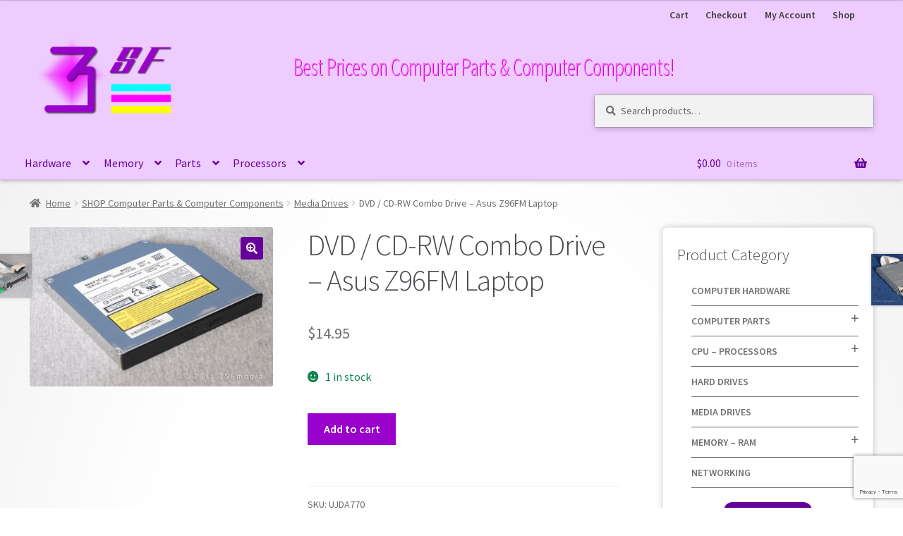

--- FILE ---
content_type: text/html; charset=utf-8
request_url: https://www.google.com/recaptcha/api2/anchor?ar=1&k=6Le2PSosAAAAALIPIp4JnwMez2HEP5uGtyBuWTLN&co=aHR0cHM6Ly93d3cuM3NmbWVkaWEubmV0OjQ0Mw..&hl=en&v=PoyoqOPhxBO7pBk68S4YbpHZ&size=invisible&anchor-ms=20000&execute-ms=30000&cb=dmoogr64on59
body_size: 48964
content:
<!DOCTYPE HTML><html dir="ltr" lang="en"><head><meta http-equiv="Content-Type" content="text/html; charset=UTF-8">
<meta http-equiv="X-UA-Compatible" content="IE=edge">
<title>reCAPTCHA</title>
<style type="text/css">
/* cyrillic-ext */
@font-face {
  font-family: 'Roboto';
  font-style: normal;
  font-weight: 400;
  font-stretch: 100%;
  src: url(//fonts.gstatic.com/s/roboto/v48/KFO7CnqEu92Fr1ME7kSn66aGLdTylUAMa3GUBHMdazTgWw.woff2) format('woff2');
  unicode-range: U+0460-052F, U+1C80-1C8A, U+20B4, U+2DE0-2DFF, U+A640-A69F, U+FE2E-FE2F;
}
/* cyrillic */
@font-face {
  font-family: 'Roboto';
  font-style: normal;
  font-weight: 400;
  font-stretch: 100%;
  src: url(//fonts.gstatic.com/s/roboto/v48/KFO7CnqEu92Fr1ME7kSn66aGLdTylUAMa3iUBHMdazTgWw.woff2) format('woff2');
  unicode-range: U+0301, U+0400-045F, U+0490-0491, U+04B0-04B1, U+2116;
}
/* greek-ext */
@font-face {
  font-family: 'Roboto';
  font-style: normal;
  font-weight: 400;
  font-stretch: 100%;
  src: url(//fonts.gstatic.com/s/roboto/v48/KFO7CnqEu92Fr1ME7kSn66aGLdTylUAMa3CUBHMdazTgWw.woff2) format('woff2');
  unicode-range: U+1F00-1FFF;
}
/* greek */
@font-face {
  font-family: 'Roboto';
  font-style: normal;
  font-weight: 400;
  font-stretch: 100%;
  src: url(//fonts.gstatic.com/s/roboto/v48/KFO7CnqEu92Fr1ME7kSn66aGLdTylUAMa3-UBHMdazTgWw.woff2) format('woff2');
  unicode-range: U+0370-0377, U+037A-037F, U+0384-038A, U+038C, U+038E-03A1, U+03A3-03FF;
}
/* math */
@font-face {
  font-family: 'Roboto';
  font-style: normal;
  font-weight: 400;
  font-stretch: 100%;
  src: url(//fonts.gstatic.com/s/roboto/v48/KFO7CnqEu92Fr1ME7kSn66aGLdTylUAMawCUBHMdazTgWw.woff2) format('woff2');
  unicode-range: U+0302-0303, U+0305, U+0307-0308, U+0310, U+0312, U+0315, U+031A, U+0326-0327, U+032C, U+032F-0330, U+0332-0333, U+0338, U+033A, U+0346, U+034D, U+0391-03A1, U+03A3-03A9, U+03B1-03C9, U+03D1, U+03D5-03D6, U+03F0-03F1, U+03F4-03F5, U+2016-2017, U+2034-2038, U+203C, U+2040, U+2043, U+2047, U+2050, U+2057, U+205F, U+2070-2071, U+2074-208E, U+2090-209C, U+20D0-20DC, U+20E1, U+20E5-20EF, U+2100-2112, U+2114-2115, U+2117-2121, U+2123-214F, U+2190, U+2192, U+2194-21AE, U+21B0-21E5, U+21F1-21F2, U+21F4-2211, U+2213-2214, U+2216-22FF, U+2308-230B, U+2310, U+2319, U+231C-2321, U+2336-237A, U+237C, U+2395, U+239B-23B7, U+23D0, U+23DC-23E1, U+2474-2475, U+25AF, U+25B3, U+25B7, U+25BD, U+25C1, U+25CA, U+25CC, U+25FB, U+266D-266F, U+27C0-27FF, U+2900-2AFF, U+2B0E-2B11, U+2B30-2B4C, U+2BFE, U+3030, U+FF5B, U+FF5D, U+1D400-1D7FF, U+1EE00-1EEFF;
}
/* symbols */
@font-face {
  font-family: 'Roboto';
  font-style: normal;
  font-weight: 400;
  font-stretch: 100%;
  src: url(//fonts.gstatic.com/s/roboto/v48/KFO7CnqEu92Fr1ME7kSn66aGLdTylUAMaxKUBHMdazTgWw.woff2) format('woff2');
  unicode-range: U+0001-000C, U+000E-001F, U+007F-009F, U+20DD-20E0, U+20E2-20E4, U+2150-218F, U+2190, U+2192, U+2194-2199, U+21AF, U+21E6-21F0, U+21F3, U+2218-2219, U+2299, U+22C4-22C6, U+2300-243F, U+2440-244A, U+2460-24FF, U+25A0-27BF, U+2800-28FF, U+2921-2922, U+2981, U+29BF, U+29EB, U+2B00-2BFF, U+4DC0-4DFF, U+FFF9-FFFB, U+10140-1018E, U+10190-1019C, U+101A0, U+101D0-101FD, U+102E0-102FB, U+10E60-10E7E, U+1D2C0-1D2D3, U+1D2E0-1D37F, U+1F000-1F0FF, U+1F100-1F1AD, U+1F1E6-1F1FF, U+1F30D-1F30F, U+1F315, U+1F31C, U+1F31E, U+1F320-1F32C, U+1F336, U+1F378, U+1F37D, U+1F382, U+1F393-1F39F, U+1F3A7-1F3A8, U+1F3AC-1F3AF, U+1F3C2, U+1F3C4-1F3C6, U+1F3CA-1F3CE, U+1F3D4-1F3E0, U+1F3ED, U+1F3F1-1F3F3, U+1F3F5-1F3F7, U+1F408, U+1F415, U+1F41F, U+1F426, U+1F43F, U+1F441-1F442, U+1F444, U+1F446-1F449, U+1F44C-1F44E, U+1F453, U+1F46A, U+1F47D, U+1F4A3, U+1F4B0, U+1F4B3, U+1F4B9, U+1F4BB, U+1F4BF, U+1F4C8-1F4CB, U+1F4D6, U+1F4DA, U+1F4DF, U+1F4E3-1F4E6, U+1F4EA-1F4ED, U+1F4F7, U+1F4F9-1F4FB, U+1F4FD-1F4FE, U+1F503, U+1F507-1F50B, U+1F50D, U+1F512-1F513, U+1F53E-1F54A, U+1F54F-1F5FA, U+1F610, U+1F650-1F67F, U+1F687, U+1F68D, U+1F691, U+1F694, U+1F698, U+1F6AD, U+1F6B2, U+1F6B9-1F6BA, U+1F6BC, U+1F6C6-1F6CF, U+1F6D3-1F6D7, U+1F6E0-1F6EA, U+1F6F0-1F6F3, U+1F6F7-1F6FC, U+1F700-1F7FF, U+1F800-1F80B, U+1F810-1F847, U+1F850-1F859, U+1F860-1F887, U+1F890-1F8AD, U+1F8B0-1F8BB, U+1F8C0-1F8C1, U+1F900-1F90B, U+1F93B, U+1F946, U+1F984, U+1F996, U+1F9E9, U+1FA00-1FA6F, U+1FA70-1FA7C, U+1FA80-1FA89, U+1FA8F-1FAC6, U+1FACE-1FADC, U+1FADF-1FAE9, U+1FAF0-1FAF8, U+1FB00-1FBFF;
}
/* vietnamese */
@font-face {
  font-family: 'Roboto';
  font-style: normal;
  font-weight: 400;
  font-stretch: 100%;
  src: url(//fonts.gstatic.com/s/roboto/v48/KFO7CnqEu92Fr1ME7kSn66aGLdTylUAMa3OUBHMdazTgWw.woff2) format('woff2');
  unicode-range: U+0102-0103, U+0110-0111, U+0128-0129, U+0168-0169, U+01A0-01A1, U+01AF-01B0, U+0300-0301, U+0303-0304, U+0308-0309, U+0323, U+0329, U+1EA0-1EF9, U+20AB;
}
/* latin-ext */
@font-face {
  font-family: 'Roboto';
  font-style: normal;
  font-weight: 400;
  font-stretch: 100%;
  src: url(//fonts.gstatic.com/s/roboto/v48/KFO7CnqEu92Fr1ME7kSn66aGLdTylUAMa3KUBHMdazTgWw.woff2) format('woff2');
  unicode-range: U+0100-02BA, U+02BD-02C5, U+02C7-02CC, U+02CE-02D7, U+02DD-02FF, U+0304, U+0308, U+0329, U+1D00-1DBF, U+1E00-1E9F, U+1EF2-1EFF, U+2020, U+20A0-20AB, U+20AD-20C0, U+2113, U+2C60-2C7F, U+A720-A7FF;
}
/* latin */
@font-face {
  font-family: 'Roboto';
  font-style: normal;
  font-weight: 400;
  font-stretch: 100%;
  src: url(//fonts.gstatic.com/s/roboto/v48/KFO7CnqEu92Fr1ME7kSn66aGLdTylUAMa3yUBHMdazQ.woff2) format('woff2');
  unicode-range: U+0000-00FF, U+0131, U+0152-0153, U+02BB-02BC, U+02C6, U+02DA, U+02DC, U+0304, U+0308, U+0329, U+2000-206F, U+20AC, U+2122, U+2191, U+2193, U+2212, U+2215, U+FEFF, U+FFFD;
}
/* cyrillic-ext */
@font-face {
  font-family: 'Roboto';
  font-style: normal;
  font-weight: 500;
  font-stretch: 100%;
  src: url(//fonts.gstatic.com/s/roboto/v48/KFO7CnqEu92Fr1ME7kSn66aGLdTylUAMa3GUBHMdazTgWw.woff2) format('woff2');
  unicode-range: U+0460-052F, U+1C80-1C8A, U+20B4, U+2DE0-2DFF, U+A640-A69F, U+FE2E-FE2F;
}
/* cyrillic */
@font-face {
  font-family: 'Roboto';
  font-style: normal;
  font-weight: 500;
  font-stretch: 100%;
  src: url(//fonts.gstatic.com/s/roboto/v48/KFO7CnqEu92Fr1ME7kSn66aGLdTylUAMa3iUBHMdazTgWw.woff2) format('woff2');
  unicode-range: U+0301, U+0400-045F, U+0490-0491, U+04B0-04B1, U+2116;
}
/* greek-ext */
@font-face {
  font-family: 'Roboto';
  font-style: normal;
  font-weight: 500;
  font-stretch: 100%;
  src: url(//fonts.gstatic.com/s/roboto/v48/KFO7CnqEu92Fr1ME7kSn66aGLdTylUAMa3CUBHMdazTgWw.woff2) format('woff2');
  unicode-range: U+1F00-1FFF;
}
/* greek */
@font-face {
  font-family: 'Roboto';
  font-style: normal;
  font-weight: 500;
  font-stretch: 100%;
  src: url(//fonts.gstatic.com/s/roboto/v48/KFO7CnqEu92Fr1ME7kSn66aGLdTylUAMa3-UBHMdazTgWw.woff2) format('woff2');
  unicode-range: U+0370-0377, U+037A-037F, U+0384-038A, U+038C, U+038E-03A1, U+03A3-03FF;
}
/* math */
@font-face {
  font-family: 'Roboto';
  font-style: normal;
  font-weight: 500;
  font-stretch: 100%;
  src: url(//fonts.gstatic.com/s/roboto/v48/KFO7CnqEu92Fr1ME7kSn66aGLdTylUAMawCUBHMdazTgWw.woff2) format('woff2');
  unicode-range: U+0302-0303, U+0305, U+0307-0308, U+0310, U+0312, U+0315, U+031A, U+0326-0327, U+032C, U+032F-0330, U+0332-0333, U+0338, U+033A, U+0346, U+034D, U+0391-03A1, U+03A3-03A9, U+03B1-03C9, U+03D1, U+03D5-03D6, U+03F0-03F1, U+03F4-03F5, U+2016-2017, U+2034-2038, U+203C, U+2040, U+2043, U+2047, U+2050, U+2057, U+205F, U+2070-2071, U+2074-208E, U+2090-209C, U+20D0-20DC, U+20E1, U+20E5-20EF, U+2100-2112, U+2114-2115, U+2117-2121, U+2123-214F, U+2190, U+2192, U+2194-21AE, U+21B0-21E5, U+21F1-21F2, U+21F4-2211, U+2213-2214, U+2216-22FF, U+2308-230B, U+2310, U+2319, U+231C-2321, U+2336-237A, U+237C, U+2395, U+239B-23B7, U+23D0, U+23DC-23E1, U+2474-2475, U+25AF, U+25B3, U+25B7, U+25BD, U+25C1, U+25CA, U+25CC, U+25FB, U+266D-266F, U+27C0-27FF, U+2900-2AFF, U+2B0E-2B11, U+2B30-2B4C, U+2BFE, U+3030, U+FF5B, U+FF5D, U+1D400-1D7FF, U+1EE00-1EEFF;
}
/* symbols */
@font-face {
  font-family: 'Roboto';
  font-style: normal;
  font-weight: 500;
  font-stretch: 100%;
  src: url(//fonts.gstatic.com/s/roboto/v48/KFO7CnqEu92Fr1ME7kSn66aGLdTylUAMaxKUBHMdazTgWw.woff2) format('woff2');
  unicode-range: U+0001-000C, U+000E-001F, U+007F-009F, U+20DD-20E0, U+20E2-20E4, U+2150-218F, U+2190, U+2192, U+2194-2199, U+21AF, U+21E6-21F0, U+21F3, U+2218-2219, U+2299, U+22C4-22C6, U+2300-243F, U+2440-244A, U+2460-24FF, U+25A0-27BF, U+2800-28FF, U+2921-2922, U+2981, U+29BF, U+29EB, U+2B00-2BFF, U+4DC0-4DFF, U+FFF9-FFFB, U+10140-1018E, U+10190-1019C, U+101A0, U+101D0-101FD, U+102E0-102FB, U+10E60-10E7E, U+1D2C0-1D2D3, U+1D2E0-1D37F, U+1F000-1F0FF, U+1F100-1F1AD, U+1F1E6-1F1FF, U+1F30D-1F30F, U+1F315, U+1F31C, U+1F31E, U+1F320-1F32C, U+1F336, U+1F378, U+1F37D, U+1F382, U+1F393-1F39F, U+1F3A7-1F3A8, U+1F3AC-1F3AF, U+1F3C2, U+1F3C4-1F3C6, U+1F3CA-1F3CE, U+1F3D4-1F3E0, U+1F3ED, U+1F3F1-1F3F3, U+1F3F5-1F3F7, U+1F408, U+1F415, U+1F41F, U+1F426, U+1F43F, U+1F441-1F442, U+1F444, U+1F446-1F449, U+1F44C-1F44E, U+1F453, U+1F46A, U+1F47D, U+1F4A3, U+1F4B0, U+1F4B3, U+1F4B9, U+1F4BB, U+1F4BF, U+1F4C8-1F4CB, U+1F4D6, U+1F4DA, U+1F4DF, U+1F4E3-1F4E6, U+1F4EA-1F4ED, U+1F4F7, U+1F4F9-1F4FB, U+1F4FD-1F4FE, U+1F503, U+1F507-1F50B, U+1F50D, U+1F512-1F513, U+1F53E-1F54A, U+1F54F-1F5FA, U+1F610, U+1F650-1F67F, U+1F687, U+1F68D, U+1F691, U+1F694, U+1F698, U+1F6AD, U+1F6B2, U+1F6B9-1F6BA, U+1F6BC, U+1F6C6-1F6CF, U+1F6D3-1F6D7, U+1F6E0-1F6EA, U+1F6F0-1F6F3, U+1F6F7-1F6FC, U+1F700-1F7FF, U+1F800-1F80B, U+1F810-1F847, U+1F850-1F859, U+1F860-1F887, U+1F890-1F8AD, U+1F8B0-1F8BB, U+1F8C0-1F8C1, U+1F900-1F90B, U+1F93B, U+1F946, U+1F984, U+1F996, U+1F9E9, U+1FA00-1FA6F, U+1FA70-1FA7C, U+1FA80-1FA89, U+1FA8F-1FAC6, U+1FACE-1FADC, U+1FADF-1FAE9, U+1FAF0-1FAF8, U+1FB00-1FBFF;
}
/* vietnamese */
@font-face {
  font-family: 'Roboto';
  font-style: normal;
  font-weight: 500;
  font-stretch: 100%;
  src: url(//fonts.gstatic.com/s/roboto/v48/KFO7CnqEu92Fr1ME7kSn66aGLdTylUAMa3OUBHMdazTgWw.woff2) format('woff2');
  unicode-range: U+0102-0103, U+0110-0111, U+0128-0129, U+0168-0169, U+01A0-01A1, U+01AF-01B0, U+0300-0301, U+0303-0304, U+0308-0309, U+0323, U+0329, U+1EA0-1EF9, U+20AB;
}
/* latin-ext */
@font-face {
  font-family: 'Roboto';
  font-style: normal;
  font-weight: 500;
  font-stretch: 100%;
  src: url(//fonts.gstatic.com/s/roboto/v48/KFO7CnqEu92Fr1ME7kSn66aGLdTylUAMa3KUBHMdazTgWw.woff2) format('woff2');
  unicode-range: U+0100-02BA, U+02BD-02C5, U+02C7-02CC, U+02CE-02D7, U+02DD-02FF, U+0304, U+0308, U+0329, U+1D00-1DBF, U+1E00-1E9F, U+1EF2-1EFF, U+2020, U+20A0-20AB, U+20AD-20C0, U+2113, U+2C60-2C7F, U+A720-A7FF;
}
/* latin */
@font-face {
  font-family: 'Roboto';
  font-style: normal;
  font-weight: 500;
  font-stretch: 100%;
  src: url(//fonts.gstatic.com/s/roboto/v48/KFO7CnqEu92Fr1ME7kSn66aGLdTylUAMa3yUBHMdazQ.woff2) format('woff2');
  unicode-range: U+0000-00FF, U+0131, U+0152-0153, U+02BB-02BC, U+02C6, U+02DA, U+02DC, U+0304, U+0308, U+0329, U+2000-206F, U+20AC, U+2122, U+2191, U+2193, U+2212, U+2215, U+FEFF, U+FFFD;
}
/* cyrillic-ext */
@font-face {
  font-family: 'Roboto';
  font-style: normal;
  font-weight: 900;
  font-stretch: 100%;
  src: url(//fonts.gstatic.com/s/roboto/v48/KFO7CnqEu92Fr1ME7kSn66aGLdTylUAMa3GUBHMdazTgWw.woff2) format('woff2');
  unicode-range: U+0460-052F, U+1C80-1C8A, U+20B4, U+2DE0-2DFF, U+A640-A69F, U+FE2E-FE2F;
}
/* cyrillic */
@font-face {
  font-family: 'Roboto';
  font-style: normal;
  font-weight: 900;
  font-stretch: 100%;
  src: url(//fonts.gstatic.com/s/roboto/v48/KFO7CnqEu92Fr1ME7kSn66aGLdTylUAMa3iUBHMdazTgWw.woff2) format('woff2');
  unicode-range: U+0301, U+0400-045F, U+0490-0491, U+04B0-04B1, U+2116;
}
/* greek-ext */
@font-face {
  font-family: 'Roboto';
  font-style: normal;
  font-weight: 900;
  font-stretch: 100%;
  src: url(//fonts.gstatic.com/s/roboto/v48/KFO7CnqEu92Fr1ME7kSn66aGLdTylUAMa3CUBHMdazTgWw.woff2) format('woff2');
  unicode-range: U+1F00-1FFF;
}
/* greek */
@font-face {
  font-family: 'Roboto';
  font-style: normal;
  font-weight: 900;
  font-stretch: 100%;
  src: url(//fonts.gstatic.com/s/roboto/v48/KFO7CnqEu92Fr1ME7kSn66aGLdTylUAMa3-UBHMdazTgWw.woff2) format('woff2');
  unicode-range: U+0370-0377, U+037A-037F, U+0384-038A, U+038C, U+038E-03A1, U+03A3-03FF;
}
/* math */
@font-face {
  font-family: 'Roboto';
  font-style: normal;
  font-weight: 900;
  font-stretch: 100%;
  src: url(//fonts.gstatic.com/s/roboto/v48/KFO7CnqEu92Fr1ME7kSn66aGLdTylUAMawCUBHMdazTgWw.woff2) format('woff2');
  unicode-range: U+0302-0303, U+0305, U+0307-0308, U+0310, U+0312, U+0315, U+031A, U+0326-0327, U+032C, U+032F-0330, U+0332-0333, U+0338, U+033A, U+0346, U+034D, U+0391-03A1, U+03A3-03A9, U+03B1-03C9, U+03D1, U+03D5-03D6, U+03F0-03F1, U+03F4-03F5, U+2016-2017, U+2034-2038, U+203C, U+2040, U+2043, U+2047, U+2050, U+2057, U+205F, U+2070-2071, U+2074-208E, U+2090-209C, U+20D0-20DC, U+20E1, U+20E5-20EF, U+2100-2112, U+2114-2115, U+2117-2121, U+2123-214F, U+2190, U+2192, U+2194-21AE, U+21B0-21E5, U+21F1-21F2, U+21F4-2211, U+2213-2214, U+2216-22FF, U+2308-230B, U+2310, U+2319, U+231C-2321, U+2336-237A, U+237C, U+2395, U+239B-23B7, U+23D0, U+23DC-23E1, U+2474-2475, U+25AF, U+25B3, U+25B7, U+25BD, U+25C1, U+25CA, U+25CC, U+25FB, U+266D-266F, U+27C0-27FF, U+2900-2AFF, U+2B0E-2B11, U+2B30-2B4C, U+2BFE, U+3030, U+FF5B, U+FF5D, U+1D400-1D7FF, U+1EE00-1EEFF;
}
/* symbols */
@font-face {
  font-family: 'Roboto';
  font-style: normal;
  font-weight: 900;
  font-stretch: 100%;
  src: url(//fonts.gstatic.com/s/roboto/v48/KFO7CnqEu92Fr1ME7kSn66aGLdTylUAMaxKUBHMdazTgWw.woff2) format('woff2');
  unicode-range: U+0001-000C, U+000E-001F, U+007F-009F, U+20DD-20E0, U+20E2-20E4, U+2150-218F, U+2190, U+2192, U+2194-2199, U+21AF, U+21E6-21F0, U+21F3, U+2218-2219, U+2299, U+22C4-22C6, U+2300-243F, U+2440-244A, U+2460-24FF, U+25A0-27BF, U+2800-28FF, U+2921-2922, U+2981, U+29BF, U+29EB, U+2B00-2BFF, U+4DC0-4DFF, U+FFF9-FFFB, U+10140-1018E, U+10190-1019C, U+101A0, U+101D0-101FD, U+102E0-102FB, U+10E60-10E7E, U+1D2C0-1D2D3, U+1D2E0-1D37F, U+1F000-1F0FF, U+1F100-1F1AD, U+1F1E6-1F1FF, U+1F30D-1F30F, U+1F315, U+1F31C, U+1F31E, U+1F320-1F32C, U+1F336, U+1F378, U+1F37D, U+1F382, U+1F393-1F39F, U+1F3A7-1F3A8, U+1F3AC-1F3AF, U+1F3C2, U+1F3C4-1F3C6, U+1F3CA-1F3CE, U+1F3D4-1F3E0, U+1F3ED, U+1F3F1-1F3F3, U+1F3F5-1F3F7, U+1F408, U+1F415, U+1F41F, U+1F426, U+1F43F, U+1F441-1F442, U+1F444, U+1F446-1F449, U+1F44C-1F44E, U+1F453, U+1F46A, U+1F47D, U+1F4A3, U+1F4B0, U+1F4B3, U+1F4B9, U+1F4BB, U+1F4BF, U+1F4C8-1F4CB, U+1F4D6, U+1F4DA, U+1F4DF, U+1F4E3-1F4E6, U+1F4EA-1F4ED, U+1F4F7, U+1F4F9-1F4FB, U+1F4FD-1F4FE, U+1F503, U+1F507-1F50B, U+1F50D, U+1F512-1F513, U+1F53E-1F54A, U+1F54F-1F5FA, U+1F610, U+1F650-1F67F, U+1F687, U+1F68D, U+1F691, U+1F694, U+1F698, U+1F6AD, U+1F6B2, U+1F6B9-1F6BA, U+1F6BC, U+1F6C6-1F6CF, U+1F6D3-1F6D7, U+1F6E0-1F6EA, U+1F6F0-1F6F3, U+1F6F7-1F6FC, U+1F700-1F7FF, U+1F800-1F80B, U+1F810-1F847, U+1F850-1F859, U+1F860-1F887, U+1F890-1F8AD, U+1F8B0-1F8BB, U+1F8C0-1F8C1, U+1F900-1F90B, U+1F93B, U+1F946, U+1F984, U+1F996, U+1F9E9, U+1FA00-1FA6F, U+1FA70-1FA7C, U+1FA80-1FA89, U+1FA8F-1FAC6, U+1FACE-1FADC, U+1FADF-1FAE9, U+1FAF0-1FAF8, U+1FB00-1FBFF;
}
/* vietnamese */
@font-face {
  font-family: 'Roboto';
  font-style: normal;
  font-weight: 900;
  font-stretch: 100%;
  src: url(//fonts.gstatic.com/s/roboto/v48/KFO7CnqEu92Fr1ME7kSn66aGLdTylUAMa3OUBHMdazTgWw.woff2) format('woff2');
  unicode-range: U+0102-0103, U+0110-0111, U+0128-0129, U+0168-0169, U+01A0-01A1, U+01AF-01B0, U+0300-0301, U+0303-0304, U+0308-0309, U+0323, U+0329, U+1EA0-1EF9, U+20AB;
}
/* latin-ext */
@font-face {
  font-family: 'Roboto';
  font-style: normal;
  font-weight: 900;
  font-stretch: 100%;
  src: url(//fonts.gstatic.com/s/roboto/v48/KFO7CnqEu92Fr1ME7kSn66aGLdTylUAMa3KUBHMdazTgWw.woff2) format('woff2');
  unicode-range: U+0100-02BA, U+02BD-02C5, U+02C7-02CC, U+02CE-02D7, U+02DD-02FF, U+0304, U+0308, U+0329, U+1D00-1DBF, U+1E00-1E9F, U+1EF2-1EFF, U+2020, U+20A0-20AB, U+20AD-20C0, U+2113, U+2C60-2C7F, U+A720-A7FF;
}
/* latin */
@font-face {
  font-family: 'Roboto';
  font-style: normal;
  font-weight: 900;
  font-stretch: 100%;
  src: url(//fonts.gstatic.com/s/roboto/v48/KFO7CnqEu92Fr1ME7kSn66aGLdTylUAMa3yUBHMdazQ.woff2) format('woff2');
  unicode-range: U+0000-00FF, U+0131, U+0152-0153, U+02BB-02BC, U+02C6, U+02DA, U+02DC, U+0304, U+0308, U+0329, U+2000-206F, U+20AC, U+2122, U+2191, U+2193, U+2212, U+2215, U+FEFF, U+FFFD;
}

</style>
<link rel="stylesheet" type="text/css" href="https://www.gstatic.com/recaptcha/releases/PoyoqOPhxBO7pBk68S4YbpHZ/styles__ltr.css">
<script nonce="6rEF9BRcVG52xXqLubfqxQ" type="text/javascript">window['__recaptcha_api'] = 'https://www.google.com/recaptcha/api2/';</script>
<script type="text/javascript" src="https://www.gstatic.com/recaptcha/releases/PoyoqOPhxBO7pBk68S4YbpHZ/recaptcha__en.js" nonce="6rEF9BRcVG52xXqLubfqxQ">
      
    </script></head>
<body><div id="rc-anchor-alert" class="rc-anchor-alert"></div>
<input type="hidden" id="recaptcha-token" value="[base64]">
<script type="text/javascript" nonce="6rEF9BRcVG52xXqLubfqxQ">
      recaptcha.anchor.Main.init("[\x22ainput\x22,[\x22bgdata\x22,\x22\x22,\[base64]/[base64]/[base64]/[base64]/[base64]/UltsKytdPUU6KEU8MjA0OD9SW2wrK109RT4+NnwxOTI6KChFJjY0NTEyKT09NTUyOTYmJk0rMTxjLmxlbmd0aCYmKGMuY2hhckNvZGVBdChNKzEpJjY0NTEyKT09NTYzMjA/[base64]/[base64]/[base64]/[base64]/[base64]/[base64]/[base64]\x22,\[base64]\\u003d\\u003d\x22,\[base64]/[base64]/Drx5hw7t2w492wovDtmotwrhAwqXDo8Knw5lLwqHDu8KpHj1KOcKmTMOFBsKAwpHCj0rCtxLCnz8dwo/CllLDln4TUsKFw7XCl8K7w67CusOFw5vCpcO4QMKfwqXDgULDsjrDiMOWUsKjEMKkOABTw5LDlGfDk8OECMOtVMK1IyUaQsOOSsOhehfDnTdhXsK4w4/DscOsw7HChUccw64kw5A/w5N/wr3ClTbDpxkRw5vDjwXCn8O+Qig+w41sw5wHwqUsN8KwwrwJJcKrwqfCi8K/RMKqTj5Dw6DCnMKxPBJIEm/CqMKFw4LCnijDrhzCrcKQNQzDj8ODw7vCkhIUfMOywrAtaUkNcMOvwo/DlRzDp3cJwoRxXMKcQhxnwrvDssO0c2UwZBrDtsKaMVLClSLCvcK1dsOUUU8nwo5fWMKcwqXCkAt+L8ODA8KxPnfCv8OjwppTw5nDnnfDgsKEwrYXUgQHw4PDk8Kkwrlhw5hDJsOZaAFxwo7Do8KQIk/DiDzCpw5jFcKUw7NyKMOPYVR2w5XDry5ORMKef8O+wpXDocOVHcKUwqTDrFnCocOuI0cqdDsfUkLDszPDs8K0DcKMIsOUEV/Dh1QeWjwNMMOjw5gdw57DglUqKFpbJcOrwrocT0J4YwdOw7Jmwq4DIkZpDsO5w6cNwog8bVBOLw99AhTCl8Olb0ExwprChsKUA8K8JWHDhyLCgzc9UhPDu8OYAMKlZsOowpXDpV7Dpj1Uw6LDnTXClMKuwqsVecO6w5dvwrsnwo/DhcONw5LDoMKCFMOENSUhPcKxASshQ8KUw5bDrB7CrcKEwqHCmsOJIzvCthBsUsOqNQvCl8OJFcOnZXvCnMOGVcOoN8KXwoTDnwgAw5IJwrDDvMODwrluSArDoMOBw7QzN09Rw7FHOMOCGC7DksOJQmxRwp/CunwKKsOdXkLDu8Otw6HCjynCi0zCgMOTw5rCoBUJe8K4PUjCqEbDpsOxw614wr/DjMOJwrUaDDXDpDlewq82IsOLXCZae8KNwolsEsOZwo/DtMOSP3LCvMK8w5/[base64]/CpcOnaFUCw7Qhwo7DgcOSG8Oew6DCj8KowrRDwq3DrMKyw7TDicOUNxA4wol9w6UmJEpfw4RkGcOPIMOpwoF/wrFqw6vCqcKowotyM8KIwpnCnsKIM2bCqMKqaBMVw5sFDnLCjMOsKcOQwq/DpsKkwqDCtQMgwp3DoMKBw6w5wrvCqjTDncKbwp/CvsKfw7IYEDrCpU1DdcO7AMKNdcKPNsO/QMOqwoFoJSPDg8KBfMOwXS1ELcKfw4oEw4vCmcKcwoE4w6/[base64]/DgFgOPcKEGkLCscO/wr9BwqTDin/DqHpew4FVWwbDqcK5L8OTw5fDoCt8fwdTbcKBVcKFByrCtcOsPcKFw6ZQccK/wrxpIMKRwooHclnDg8OTw7HClcONw5EMcFhowqnDiHQ0f0HClQgMwq5fwojDiWV8woAOEQtLw5ECwrjDo8KIw4PDsyZAwoAGPMKqw4MJM8KAwp7CicKAScKjw6AveEU2w4TDu8OlW1TDmcKww6pYw7/DhmY1w7IXMMKzw7HCoMKbKsOFERvCmVZpSQnDkcKuA2zDr3LDkcKcwqDDkcOJw7QyYhjCjzLCnE4hw7xDQ8KoVMKRP2/[base64]/[base64]/ChlLDo2xew7BwdGzCsMOhV8Oew4zCksKEwobDkWkCAsKQawfDgMK6w7PCnw/ChV7Ci8O5OcKdSMKCwqVYwqLCtE1NFmpaw4pkwo0zJ2liWEN4w5Mxw4xTw5LDk1sIA3vCpsKpw6NIw5A0w4rCq8KYwrfDqsKTZcORW0VWw4VCw6Ucw58Qwp0tw5nDmx7CmmjClMOQw4hbLmRSwozDuMKdKcOJdXwzwrE7My1XVMOnQzcFY8O+IsO/w6jDvcKIXG7CqcO6QitsUWByw5DCszTDhVLDjwE+R8KoBSLDjFA6S8KqCMKVL8Ouw6zDl8KRCkYPw4DCksOCwooFBRcOATDDlGFsw5TChMOcRCPCilN5OyzDmmnDhsKDHwJPNlHDnVtyw640w5zChcOZwo/[base64]/DvFXCpQtww4/Dr1Ylw4Ztb3l1w4TCvj/DncKwC3RzIlvDqGrCusKyMgnCrMOZw5IVNj4sw689e8KLT8Kpw5ZawrVwDsOzMsKcw4gCw67CqhLCu8O9wrhxV8Osw4NAbTLCumpKZcODEsObUcOtbsK/b2PDrCXDlHHDrW3DsSnDhcOqw7ZWw6RWwo3CpcKEw6bCkkFVw4sUJ8K/[base64]/Dk8OvHcOlw65Pw4LDj0XDiyLDgFnCilhFSMOLFgXDhR5pw7/[base64]/CosOvH2fCkMKuw7rCmHjDjX/Dg8O6RwJ6QcKXw40Zw5rDh3XDpMOqHMKBehjDnlDDjsK7PsODdVYOw7oWd8OLwpZcGMO4Bzo7wq7Cu8O0wpJOwoY6W2DDg3UMwrnDgsK9wozDgsKbwol7FifCksKgFXAHwrXDqMKZCxMxL8OKwr/CixbDgcOjdHVCwpnCm8K6f8OMR1bCpMOzw6fDmsKjw4XDk3hVw5VTcjlZw41qaGk/QHXDj8OaeEbDtUHDmBTDrMOOW3rCn8KCbWrCvG/DnGRcBcKQwqnCj1HCpksRFB3Dt13Ds8KqwoUVPFUWVMOHccKJwq/ChMKUPxTDtUfDn8OSP8KDw43CjcK6I0jCiFzDkF1twqzCrcKuQMOzehZoVkjChMKIZsOyKsKpDVjCi8KtLsOuQz3DrnzDjMOpFsOjw7Vxwo/[base64]/[base64]/CkMK0woLCqDzDp8OIdMOow5dWAm7Cl8O2Ri4LwpVfw6PCusK5w6/[base64]/w6DDm8KOw5wrB8KFw6XDi8OKNMOrw7XDvxfDlRwJLsKRwqkDw5tBEsKJwp4TbsK6w6LCnGtyJCzCrggbVDNYw7fCvnPCpsK9w5/[base64]/DqcKZTcKPw5V0DxfCu2cLQwXDq1FwSMOULsKJEG/CiXrDmlfCqTDDhwjCgMOWCGIuw6zDrsO0fkDCoMKWQ8O/wrhTwpXDk8OEw5fCk8O8w4XCv8O2N8KUV1vDicKYSisMw6nDmHvCk8KiF8OnwqlbwpbCssOpw7khwo/Cj20QOsO6w5wUL1w/TjgoS3ACRcOTw4Z7egTDoGHCigohEljCmsOkw59KSnQzwrsERlhKLApkw7l2w40OwrEEwr/CoDjDpE7DsT3CujPCtmI7Enc9X3nCtDp8HMO6wr/DlXrDgcKDesO1NcO5w7nDrMKeHMKCw6BqwrLDiTDCn8K6OTBdLWZmwppvDF4Jw7wrw6ZUIMOcTsKdwqcSTXzDjCDCrlTClsO6wpVMYhNVworDksKbMsOdPMKYworCgMKxG1sSAnTColzCqsKAWcOMbsK2DVbChsK+TsKxdMKhEcOpw4HDqD/Dh3RVbcOOwovCtgPDjCUzw7TDgMK4w4HDq8OnOAPDhMOJwposwoHChMOVw7fCq3HDjMOAw6/[base64]/DqyZvw5VWZjHCnUlrfnjDhMORw57DjsKOKzHCqXlyPBLChFfDjcKgFEzDgW8dwqLCj8KYw4TDoCXDlVg2w6PCjsOYwrkdw5HDncOlc8OuCMKcw4rCvcOsOxwRBmXCgcOwfMKyw5YvBMOzFRbDiMKiWsO5dUvCll/DhMKEwqDCqW/CisK1FMO9w6HCumYWFQHCuC8vw43DqcKGf8KcVMK0HsK8w4LDqnrDjcOwwpbCsMK/GU59w6nCrcOHwrPCtDwlXcKqw4HDrxJTwozCo8KCw63Di8OGwoTDlsO7MsOrworDkWfDi0fDvjgJw4t1wqLCoQQNwrLDkcKrw4/DsgkdBTMiC8KvS8K6acOTR8KPUw1MwpUww70+wpg/K37DvSkLP8KiAMKbw54SwqjDqcKgfGnCmEE9w5UCwpbChF1vwoJ5woUcMkDDmmF/P11Nw5bDh8OhE8KtP3LDkcOdwptCw6TDscOuFMKKwrdTw5MRBUwcw5ZSFFrCnj3CuCnDqi/[base64]/BzlaEnHDlsKiw5dFC8K1w4oCasKfakXCkgHDkMKGwrvDpXoEw6HCoSpHFMKIw4/Dil8iE8OHUVvDj8K+w6jDg8KSM8OxW8OPworClgLDsSphHTvDqcK/[base64]/Do3PCpBd4T2fCtmbDqMOlw5bCsH7Cs8Ksw5fCrX7DncOgJsOOw7rCusOWS0tLwqXDvsKTfkXDu3x3wqvCowQewogvNG3DkzZkwqoYTSfCo0nDvW7CrX03PVxNJcOkw5R8BcKLDA/DvMOIwpDDt8O2QMOzR8KcwrrDgBfDmMOCdmwFw6/DrCbDh8KUEcKMAMKRwrfDssKEFMKQwrvCl8OIR8Oyw4zDrsK+wovCp8O1cyZgw43CnifDpMK6w4UFXcKsw41NT8OxBMOuRC3CtMOfM8OzaMOSwosQRsKowp7DkXVYwpQ8JAoSPMObei/Cr30PBsOARcO9w6/DoCvChUvDsX0Hw57CumEpwprCsT0oIxnDucKNw6gvw5dnFwfCiWBpwrjCql4VS2PCncOsw6DDnxdtScKEw5c3w6nCh8KHwq3DgMOIGcKKwqEAOMOWb8KGYsOlA2lswo3DhMKmdMKdJgBdLsOhAhHDo8Ovw5c9fhrDiQbCszrDpcODw4/Dj1rCmXPCs8KVwq4vw4QCwqAdw6zDp8KTwqXCs2FTw7R+PS/DucKEw51bR3EvQklfRFnDlsKCfi4+IVlWTMOQbcOaCcKzKgrDt8OAaCvCjMORDcKlw6zDghZ5IzU+wpwHQMKkwoLCsg05FcKecHPDscOKwoAGw7UBc8KEFijDmkXCrX8ywr55w4jDh8OPwpfCh2NCfWRqA8O/JMONeMOww4rDnXpIw77Cn8KsKBM1U8OGbMO+wpnDscOUOjjDkcK4w5Etw7sxRSfDssKNYgXCuXdEw5nDgMKIQMK6wpzCt0ccw5DDrcKbHMOhAsONwp4lBDbChTQXYW5+wrLCiyklDMKWw67CvhjDicKEw7AWGV7CsGHCjsKkwrBaFAcrwoU4En/CogjDrcOQfTtDwrnDggx+MxsHKmA8Q0/[base64]/ClMKVWEnCsk7CusOjwptcwrTCkcKLBSXCv2J/RsOHL8OsXjvCog5yFsOVACzCt3HDlVoswpJEUQvDti0+w6YSRgzDnlHDgcKYZy/[base64]/CsyBXw59/w7slw7kDwo7ClcOfIGbCl0/[base64]/[base64]/Zi5YwqvDt013NzfCnFJ9dsKBDQ8qwqLCrMKzLETDjMKBCcKew4bCtcOkNMO8wrMbwqbDtsK8DsOLw6vCnMKObMKcPFLCvmDCnxgUD8Klw5nDjcOaw6t2w7owK8KOw7h5IhLDvChdZMKVKsOCTw8Lwrk1fMOqAcKNwrTCmMOFwoBVN2DCgcOtwqTDmR/DuzDDtsK0GcK4wqDDgWDDi37DnEfCm3QlwpgUTcOaw7/CrcOhwpg5woDDu8ODdAxqw75wcMO+I2lXwp8Ew6TDtkFVX1TChxLCm8KSw6VwZMOxwp4vw5EBw4fChMKYLHIFw6/CtGpPfcKBEcKZGsOvwrDCvlIHQMK4woHCjsO3EGlaw4TDkMOywpMbdcOxw5LCoBg3bH3Cug3Dr8Ofw4sew4vDl8KswojDnh3DukbCtQjDqcOcwqhTw6xvWsKXw7FCYQsIWsKvDlJrGMKKwo1xw5PCrCvDt1PDk3nDq8KJw47CpmzDksO7wr/Djn3CssOpw6DDn348w4c3w4tBw6UsYk43EsKow70NwrvClMO4wqnDtcOzeRrCr8OoQwEJAsKsa8ORDcKjw4EATcKRwq9IUj3DqcKIw7HCkTRqw5fDmQTCnl/CkD4ne05Tw7DCnm/[base64]/[base64]/Dhw1qw53Cs8OAw6DCiyrDjsKYWn4IEMKLw5fDgkVbwq/DkcOywrbDn8K7PArCikFkJTpDcCnDrXrCjlrDn1Agwo03w4DDvsOtamwLw63Dn8O+w5c6UVfDuMKldsOHV8O/PcK+wpVnJkMjw7Zow7XDnmfDlsOdd8KGw4jDgsKRwpXDuVNhZmptw4lUCcKMw78zCCHDvwfCjcOFw5rCu8KbwoTCh8KfHWXDocKawp/[base64]/CkcO/bQh/wqjCgsORX8OZw4fDswvClWrDicKbw7fDrMOJPVnDr2fCg13Dr8KKJ8OycW99fV03wonCqAhaw7vCqMOve8OJw6bDlUtow5x0KsKcwoUOIypNADTDuiDCmkBmTcOgw6gmYMOXwoAieijCj3Ehw5XDoMOMAMKmVMKbBcOjwp/CmcKPw45iwrkTSMOfdh3DhWhmw5fDsCrCqC85w4YhPsOdwpQmwqnDoMO5wqx/TwQUwp3DtMOES1jCksKRBcKpw7A4w7o2IsOAB8OVJcKuw64KYsOuShvCjnhQZkp4w6rDtXoTwq/DksKSdcKjX8OYwofDmcKpHl3DlMONAlRzw7HCvcOoFcKpJWnDqMK3cDDCh8K1woFkw4BKwoHDmcKTclJbDMOGV3HCu1V/L8ObOhLCrsKEwoA4ZS/CrmnCrGXCgzfCqTsMw4ACwpTDt3nCohcQQ8O2Rg0hw4vCkcK2a3LCmw/CocOWwqMcwqULw7wHTBPDhiHCjsKfw7dbwpgibXInw4waIMOhVcOUV8OpwqxOwoTDjSkbw7PDksKtGgHCtsKrw7xvwq7Ci8OkEMOLRmrCvyfDnCbCkGXCqgXDkkFVwrhqwr/Du8Orw7swwoMBE8O+Vytww6XCg8OKw5/DhzEWw4wUwp/CrsO+w7sscXnCusOOTMOww7B/w6DDkMKZPMKJHU02w4s/[base64]/w7FZwoxAwqHDoH3Cl1QsOxt3EWvDksOzHMO/eFvDusKIw4xPCz8XMMK5wotEB1YLwp0XZsO0w5gvWRXCoHfDrsKZw65BFsKnHMOJw4HCosKGwr8RL8KtbcOZScOBw7E3XMO0P1oTDsKmbzDDp8OgwrZWSMO0YXrDu8KRwq7DlcKhwoNQRBdwMzwkwq/[base64]/ayUjPsKjS8OuTMOXG0PCniTDsTFrwrQWch0zwq3DqsKlw7DDjcK/WEDDtl9swrF6woZsVMKZWnHCrVYgbMOpLsKlw5jDhMKwSktHBMONFWgjw6DCjlRsMWJRPkUXaxQoTcOjL8KRw7ILMMOFOsOPBcKmNsO4EsOzPcKhKMKCw5MLwpkSZcO1w4JbSAMDEmp5OsOHQjFIKHRpwp/DjMOMw4F7wpFhw442w5diNw9mfnvDisK6w60/RjnDlcO8WsKFw4XDk8OuY8K0aTPDqW3CmA8owqnCvsO5eDrCi8ObQcKhwoAow43DtyEWwpVLKGQSwrrDj0rCjsOtP8Ozw47Dm8OxwrnCqyDDh8KfUMOBwoUxwqfDqMKOw5bClsKGbMKnGUVPV8KRDSXDpjDDkcO/N8OewpPDv8OOGzEXwq/DlcKSwqouwr3CiQHDj8O4w53DssKXw5HCocOSwp0vNQYaYQHDsjIjw5p+w40GGmMDORbDkcOkw4zCm1jCqsOeHSbCtzjCrcKUA8KJFWLCocOLLMKhwqweCmV/[base64]/DnX1XN8KSYsOFWFw5w5XDoSkXwptxVcKGVMOXRG3Cq25yFcOKwq3Dr2jCj8OAHsONY1IfO1AMw65FCgzDh2UVw6TClEfCpwdHNy7DgxTCmcOiw4Uzw5PDi8K4M8OQRiNFb8Ocwq0rEG/DvsKbAsKmwr7Ctw5TNMOuw6IQY8KZwr8yKzw3wpVrw7jCqmZCSsOMw5LDscO/NMKEw7NgwopAwqFjw5heCz4Ewq/CgMOpBHbCmEtbcMKsB8KvP8Klw7cHMx3DmMO7w4HCsMKlw4TCuDjCrS7DugLDvjPClhnCgcOwwrrDoXnCgXpsdMKNwpHCvhzDs2rDuEInw60/[base64]/J8O4wqZBw5LCkMOCLybCiC9gwpgXBcKPw7bDnkJLd3fDm13DmBhMwqrCihQJaMOXPhvCr1XCriZ6cjPCo8Otw6tfNcKXBcK4woBbwoQXwq0QNGtWwovClcK6wrXCs0tDwpLDnVUOETN/PcOZwqXCsX3CiRcdwrbCrjlRRXwOGsO/MVvCk8KEwrjDhcKmOlnDojUzD8KbwrF4BFbCrsOxwrNfJxI2OcOzwpvDrQrDtMKpwqIGYkbCqB9wwrBmwqJeWcK0cQnCr37DtcOnwqIbw4NWH0/DrMKvY3fDsMOmw7nClMK/ZC9oPMKAwrTDqmcPaxYJwo4PGW7Dh2jDnApcT8O8wqMDw7jChEXDpUDCoCTDllLCsTLDqcK8TMK/ayY8w7cGHWlRw48uw6siBMKBFiUraEYrBWhUwrTCmDfDmSLChsKBw48xwqN7w7nDiMKEwpx0e8OPwoLDhcONJTzCnVbDo8OowqUcwqhTw4IpJznCjmZdwrojbR/CvsO6GMO3BX7CmkVrHsOTwpgjSVgDG8OEwpbClz8UwpfDksKFw43DgcODADVDbcKIw7zDosOcWyfClsOgw6rCuTLCpcOzwrfCo8Kswq0XbjHCusKAXMO4TAzCvsKHwoDCqB0HwrHDsngQwqvCrAQOwqXCv8KWwqJrw4ktwq/DiMKLR8Ouwp3DuAdfw404wpN/w4LDu8KJw4sNw7BLC8O6NA7DlXPDn8O4w5kVw6hDw6MVw7I/Xxt9K8KQAMKZwrlaMEzDjwLDhMOjYVYZL8KuMVh5w48vw5TDm8OGwpfCi8K2JMKQccOYf2HDicKOC8O/w6/Cj8OyJsO1w7/Cv2DDoTXDiVrDshwbDsKeOsKiUxPDncKfIGYJw6zChT/CnEUswoXDhMK8w6A6wpXClMOhEsOQFMKjLMOEwp8SODzCiUlbcCLCmcOkUjkrBcOZwqdBwpEdacOcw51Fw5lDwrtRdcKsO8K+w5cjTQ5Ow7d1wpPClcO3esK5RTLCrMOtw51lwqLDo8K/X8KKw6/Dj8O2w4M7w6jCjcKiOBTDlTEPwo/DkMOWJElgdsO2B2bDmcK7wox9w4bDk8ObwrM2wrTDsCgPw6dMwqRiw6hPWhbCr0vCiWbClGLCkcOyemzClRJtQsKsDyXCmMOcwpcnGgFJR1thJcOiw7jCu8OcClbDpmMIDFFBIkLCtX5OXCMuYwwKVMKMDU3Dr8OLLcKnwq/[base64]/CmAZfw5vCpBx3w5drwqnDjlAvw4ocwrHCo8Oaa3LDkC5pS8OBV8K9woXCucOgUiU7a8OPw57Cr37DkMKIw4zCq8OVZcKNSCsCaH8jw4zCq11ew63DpcKSwohEwqk+wqbCjAfDnMO/[base64]/wqVjJ2TDoSnDpS5eTcOgUw85w4TCuXjCscO6FGvDk3p6w4ERwpfCk8KnwqTClMOjXyPCqnfChcKAw6fCn8O1PMOGw6YJwpvCpcKhKG8+TSQIB8KiwoPCvEHCnXDCrj0pwqMiwq/[base64]/CksKLcF7CsF0fT8OgwrjDp8KwwphJKQccIRrCrjxhwpHClF0hw4/Dq8OSw7/CssO1w7fDlVHDksO7w73DoUzCs3XCpsK2IyN8wqBlUErCpsK6w4nCt0LDpVrDpsO7MQ9fw7wRw5IvHnoOdCsvcidVCsOzRMOYKMKRw5fCoT/ClMKLw49kTEB1egfDii8yw6XDsMOhw6bDoWZfwonDti1dw6/ChQFRw5UXQsK/woZdE8K1w7M0YSQ6w4bDu3FCCXYpe8KQw65zfwsvGcKETzXDvsKwCk/[base64]/Cp3rCiW/DjjYLw6pSbHDDiG/Dqx8YwrPDusOXdCJWw7QAAkHChcOzw6bCvwPCohPDvC7ClsONwp5Xw5gww7zCrmrCicKQZ8KRw7VKflVow5gbwppyVwlTPMOYwplFwr7DrAcBwrLCnXDChXLCqkFlwqvClMOnw6/CjiJhwq9uw4syD8OfwpPDkMOFw4XCpMO/QUcZw6DDocKUcWrDvMOxw4lQw6jDosOFw6dwXHHDhcKnHQfDu8KAwpx6LQhww7xLHsOPw6TCk8OPBVJvwpwHcMKkwqRjWXtYwrxXNEvDksKMOFPDhEB3dcO/wqzDtcO1wofDi8Kkw6hQw4/CksKwwrhcwozCo8KywpDDpsOfXDZkwpvCsMOSwpbDgSYRZyJuwoDCnsKJNHzCt0zDosOVFlvCo8O+P8KQwrnDtMKMw4fCssKMw552woklw7RYw7jDlQ7CtWbDqynCrsOIw7LClDZjwoseNMOiL8OPA8KwwpHDhMK/ScK8w7JuG3YjesKMP8OUwq4awrlPZMKgwrADUTBcw4xVacKkwqtsw5DDq109fRPDpMOPwpbCs8OjHDPChMOywo0ywrc9w4J8N8OiS0tBIMOKc8KDWMOpEwzDrTZkw5XCglFLw4gwwr4mw5HDpxcEOMKkwpHDgmBhw6zCmUHClMKcJ3LDm8OAPEZ/ZHQPBsKJwoDDpWHChcOzw5PDumTDgMOsTTTDhg5Iw71Xw7FpwqfCocKRwoITRMKIRkjCnzDCpQ7Cnx/DhQEuw7zDj8KuHAYJw4kbVMKuwoUmZcKqXTkhE8O7LcKFG8Orwp7ChD/CsQ0MVMORKzvDucKzwpTDoTZDwpZvTcKkZsKfw5fDuTJKwpbDrFBQw4PCksKcwovCvsObwrvCiwnDkitZw4nCigDCs8KTIUA0w7/[base64]/DocKSZBnDpy/CkMOBHV3CiMK7VCTDn8OrwoxqAgYew7LCtFQte8OVe8Okw5zChx3Cn8Kdc8OMwonCgwJTPFTCuyvDuMOYwq9ywrfDl8OPw7jDlmfDgMKaw7nDqhJywq/DpxDDjcKmXhITPkXDiMOaZXrCrcKBwppzw6zCsnRXw582wr/Dj1DCmsOwwr/DscKUL8OjPcOBEsKHAcK7w419WMORw6fChkpLVcKbFMOceMKQP8KWCy3CnMKUwod/QDjChxrDlcOsw63ChjIKwqNOw5nDshjCnVpbwrrDvcKyw7fDnkJ+w4RAC8OnB8OxwoRXdMKaMk8Rw4zDnDHDssKMw5QYE8KYfi0Ywo51wrIvNGHCow8uwo8/w4ZhworCuGvCvCxew5PDklo9EFbDlGx0wonDm07Dim/CvcO2QlNew7nDhxjCkRnDpcKswqrCv8KAw6QwwoBYBRTDlU9bwqLCisKrAsKjwpXCvsKCw6Q+EcOpQ8KBwopPwp8HdBg1Wg3Du8Ouw6zDkAvCp2XDsHvDsG0TX1w6bgDCt8K+XUM/wrXCjcKmwr9iJsOnwrEKTyrCo1w3w5nCgcKRw6TDiX86Th7CpXJ9wr0tNMOZwp/ClDDDrcOTw6kewpcww7tlw7whwrHDoMOXwr/CuMOkC8Ktw5FDw6/CmCcMV8O1GsKpw57DqcKgwpnDsMKgSsK+wqHCiwdMwoFhwrUXUgrDqEDDuCFhPB0nw495G8O5NcOow5VpCcKDH8Oyfgg9w43CqcOBw7PDlk3Csw3Dmi16w6ZTw4VSwqjCjXdxwpHCqTkJK8Kjw6d0w4jCo8Kww4ISwqh/[base64]/[base64]/CisOFwq3CoUZgai3DnMOJwqzCsVc9w6tvwqHDigVEwpbDok/[base64]/Cgz3CqsOTfMOAHA/DiMKsAsKdwpEsQAkIYMKwOMOGw77CpsKtwrZOKMKHc8KAw4hMw7zDm8K6P1TDqT06wpFHJVldw4bDiArCgcOBPFxFwq0uBVjDo8OSwpnCmsOTwojDg8KjwrLDmXEIwpTCoVjCkMKOwpc2bw/DpsOEwr3CucKHwrpLwq/[base64]/[base64]/DqhDDjcOqMMKHwpoMaTcJwow8PUYRwovCj8OPw5LDj8KLwrbDu8KowpkBbsO/w43CqsOBw5A8EHDDkFNrOAZiwpxvwp9kw7LCu1LDlDgCKgLCmsKZTlbCjSXDjsKwFRDCmsKSw7fClMK5IFouH3x3AsKWw4wVDDHCrVRow6TCm21Xw48owrrDrsOLBMOhw5PDh8KFGlHCqsO0AcKcwpV6wrLDvcKsKWPDmUUWw57DrGQcFsKFaWAww5PCu8Oowo/Cj8KsACnCrR8odsK7H8KyN8Oow6p8LQvDksOqwr7DmcOWwpPCtMKlw4sJT8KAwrPDl8KpXVTCmMOWWsONwrQgwoLCp8KMwqlaKsOyQMK/wr8OwrTDv8K9amPDtMK+w7nDumwHwqI3esKZw6REXHPDvMK0GWNHw4/[base64]/Dg8OEw4DCrMKPw63DqcKYw4TCkcKnw4sww61twrnCvMKwZFzDksKjLyxSw44QJRYow6DDpkrCkhfDksOCwpVuGCfDrXFxw5PCrAHCp8KVSsOeXsK3eGfDmMKIel/[base64]/[base64]/ClxfCtMONOiLCnyI/XGNDwqHDs8O2CcKqJMKTDk/[base64]/wrsoOMOLdsOTwq8kw7gKw7JQw511flbDmgXCqTjDhH1Mw4vDu8KZTsOYw5/[base64]/w50vw7N1Zg12QsKKw71uasKsw6rDkcOqw5coEBfCt8OyIMOtwpLDsETDvBpRwpMcwpRwwrUzC8ODWcKYwqsKZSXDh2nCvVLCtcOdVzVObixZw5vDr1tCDcKMwoN8wpYAwonDtm/DtMOuMcKiT8KRDcOywqAPwqQJWUsYCkRbwoM4w58Yw7EXagfDq8K0ecK6w6V+wpHDisKjw4PCpT8XwpjCncOgFsKUwonCsMKTDHXCiW7Dm8KgwrHDg8KXYMOSPyHCtMK8wpvDvCnCs8OKGQnClMKEdEIYw68Lw6jDljPDhknDicKUw7YPH3jDsmnCrsO/WsOWCMOJYcObPzXCg1x/wrlQYcOERR97YClYwoTChMK6E2XDmcOFw77DuMOQc3UQdxbDuMONaMObQSEMCGtQwp3DgjxQw7HCoMO0ChQ6w6TDpcK1wr5PwowDw6/CqGxxw4ohPitvw7TDgMOawpPCo13ChgkFbsOmFsOfwqHCtcOew5UTDn1wZQIwRMOCVcKVLsOTBFHCt8KLZsOnK8KQwoTDhBvCmwJtP0Ihw4vDtMOJGxXCsMKhKnPCmcKXVyHDvQLDnn3DlVHCucK4w6cRw6XDl3hbdTHCksO6b8O/[base64]/CssK8PMKfQ8KuNisOwqBmw6UCW8O4wobCp8Omwo9XN8K1dx8Uw5NNw6PCsF7DosK1w5AQwrvDpMOXC8KYHMKyQV5Mwrx3MjDDs8KxBkhDw5LCv8KFOMOdDw7CsVLCqzoVbcKuQMK2bcK/GcO2R8OOI8Kyw6/[base64]/CpsKLwpkKwq/[base64]/DtGzCjcK6CyjCrVvDk8OxEV7ChMKSUhnCuMOOelguw7vDrWLDo8O6S8KceT3CkcKlw4TDrsK2wqzDuXYbVjx+HMK3GnFfwqNFVsOYwpNGD084w57CgUNSP3pxwq/DpcOhQcKhw6NQw7Urw5QVwpPCgUBNJWlwIAUpX0/CkcKwGCUEflTDjF7CiyjDnMO2YHhCZWYRScKhwp7DjHxbFR4Sw6jDo8O7FsO/[base64]/Dj8OcYFscb3nDmcK8f8ODa003ZlsSSmbDgsOxRV8TNwlTwq7Dg3/DqcKXwooew4XDu0xnwpEYw54vaS/[base64]/IMKYIRnDosK0XDY4VHt/QsOkPyU8w4VRVcKHw414w5DCkFg7wr3CrMKgw7zDrcKGN8Kwcj4GBUkOKALCu8OSI1VHLsK4dV3CqMKdw7/Dq3MMw6/CiMOyQSEbwqkjM8KPcMKqQC/CksKVwqgrMm3Dn8OId8KYw7IlwrfDsAnCoxHDuD5Vw6I7wqTCjMO6wq8XKSjCjMOBwovCpx11w73DrcKSA8KGw6jDoxzDk8OgwqHCo8Kmw7/[base64]/CpsKmJMKgcmRfw4Rlwq/[base64]/CsinCpsOtw6bCvMKRwoXDohHChlM5d8OdwqHChsObc8Kcw4NMwo3DmMKkwrBwwo8SwrcPAMOXw6xTUsO6w7IZw6VudsKxw4dFw4PDmntGwpvDkcKFWFnCkRJNGxzCssOuQsKXw6nCucOBwoM7RWnDnMOww7jCjcKFQcOmclHDsXUWw5Jsw4zCmcONwp/[base64]/CosKEwo9dwqTDhsOgK8OiwqvDr0zDhyRXIMO2NF/Ck0rCkmYOX37DvsKzwqcMw5h+D8OAUw/CgMOpwpHDmMOqHmTDpcOow55FwrptSURQH8K8Wyo9w7XCpcOORjI6aHFHD8KzdcOuOCnCoRJ1ecK+J8KhQkQ0wqbDncKgYcO8w6JgclzDj3tzMWLDp8O9w5jDjBvDgj/DmUnCj8OjNSwrSMKuQ3xnwrEHw6DCjMOwMMOAPMKLAXxgwpbCvSoQJcKfwofCr8KbLsK/w6jDpcOvGEtRLsOjJsO/woTDoFHDqcKBLHbDrcO3Fj/DvMOBFxUrwr0Ywoc4w4TDi0zDvMOww4hta8OIF8O2M8K/QcOvbMO3ecK3K8OowrA4wq40woBawq5rRMKzXWzCssKQSBInTzUxAsOrTcKFAMKjwrsXQ3DCnFjCtVHDs8Kyw5tcZy/[base64]/[base64]/[base64]/[base64]/wojDvcKscj3CtDfCgCFNYnTCn3DCsTTCm8OMOj/DusKaw6TDlFhXw6VYw7DCogzCg8KAMsOrw5jDmMOkwp3DqVZfw5vCuxs0w5HDtcOYwrTCkmtUwpHClSHCi8KvJcO7woHCgk9Ewo5KeWbCusK9wqEBwptjWHNPw4/DklxMwqF6wovDigknJg58w7gfwqTCrXwQw64Jw6jDtk/DlMOeEsKpw4bDnMKQdsOtw64VS8Knwr0Vw7Y3w7nDl8OyG3Isw6jCmcObwoZIw7PCoBTCgMKmKyXDmjtLwqTClsK8w6Fbw7tuPsKHRzBLIHRtLMKBBsKnwrVlEDvCisOQZl/Cs8Otwq7Dl8Kqw69GZMK4NsKpLMKgbGwUw7YrHAvCvMKLw6IVw4RGUFVJw77CpU/DmcKYw7NmwqgqV8OaEMO8wp87w7VewpvDiCbCo8OJPz4ZworDvD/[base64]/Dqh7CpsKWc8KTw4fChhjCriAmM8OONcK/[base64]/DiMOmw5HDt8OLw51KOMOCwqwmw6VxwrgCe8ORBsOzw6HCgcKsw7XDgjzCncO0w5vDr8K/w6BHc1EXwqzCsW/Dg8KbWlxaesOVbyRXw6rDisOtwoXDmQl5w4MIw6ZtwonDrsKnBlUMw4PDi8O3esO8w45FLi3CrcO3Hzwew6tZbcKwwrnDjQ3CjFTCg8OwHlLDncOOw6fDp8OZRWLCi8OXw5wFYWLCgMK+wpd1wr/CjVRmY3rDnHLCscObcybCsMKELlRhMsOpHsKYJcOdwqgZw7PCmD50JsKFG8KsAMKFFMO4Wz7Cj2bCoFPDl8KVIMOIG8K0w7tgfMKPdcOsw6gMwoE5HW0UeMOOWjDCicOhwozDp8KTw4LCjMOoOsKKd8ONdMKQOsOPwo8GwpPClSzDrGh3ZkXCvcKIZx/Diy0fB1TDgnINwr0TCMKnS0/CuyJnwr8ow7HClx7DoMOnw5t2w7INw6cCej/DvsOIwphkWEVawrvCtDbCpMO5LcOrZcOMwqHCjhZaNDJjJDvDlAXCgRjDtxTDtwkRPDwvbMOaHAPCrD7CkmnDlsOMw4HDk8O8JMKAwrEYIcO1B8Oawo/[base64]/DocO8wrMHwoZ9E8OeDMKZYUzDosKRwrjDiEooMB09w41rVcK3w7rDucO7dG9yw6VOPcOaaEvDucK6woFhGMOVQVvDkMKyNMKaLggaTsKXThwYAj0eworDrcKDC8O+wrhhSV7Cj3bCnMKjawAFwo0jGsOMCh/DjcKOCUdaw6bDsMOCO01JJMOpwoNXMhFBCcK4OArCqUnDoTd8XmPDuyk4w7EpwqI3MhMAQUzDj8O8wqtCVcOmPhxHAcKLQk93wokawp/Dq0pRXWvDiVzDjsKNIMO0wpTCoGdLYcKW\x22],null,[\x22conf\x22,null,\x226Le2PSosAAAAALIPIp4JnwMez2HEP5uGtyBuWTLN\x22,0,null,null,null,1,[21,125,63,73,95,87,41,43,42,83,102,105,109,121],[1017145,971],0,null,null,null,null,0,null,0,null,700,1,null,0,\[base64]/76lBhmnigkZhAoZnOKMAhk\\u003d\x22,0,0,null,null,1,null,0,0,null,null,null,0],\x22https://www.3sfmedia.net:443\x22,null,[3,1,1],null,null,null,1,3600,[\x22https://www.google.com/intl/en/policies/privacy/\x22,\x22https://www.google.com/intl/en/policies/terms/\x22],\x22RU+wE3oXJNP0cCjyO3WRmwvYbEXLmVd5DTVDQ4vLMTY\\u003d\x22,1,0,null,1,1768738382597,0,0,[216,198,218,1],null,[175,33,152,81,5],\x22RC-H2iD_B9imIYm0g\x22,null,null,null,null,null,\x220dAFcWeA6FysdEeSGZH4du_M8pqmW0n7d9APnUj0e5t20I4TuayPN-JffBVGkekczekVR39Y6dpTZ9tps2R5w9wRlCj-ZZVNHo8A\x22,1768821182615]");
    </script></body></html>

--- FILE ---
content_type: text/html; charset=utf-8
request_url: https://www.google.com/recaptcha/api2/aframe
body_size: -247
content:
<!DOCTYPE HTML><html><head><meta http-equiv="content-type" content="text/html; charset=UTF-8"></head><body><script nonce="ZwgM-KVVXAD1MqiYlbfytw">/** Anti-fraud and anti-abuse applications only. See google.com/recaptcha */ try{var clients={'sodar':'https://pagead2.googlesyndication.com/pagead/sodar?'};window.addEventListener("message",function(a){try{if(a.source===window.parent){var b=JSON.parse(a.data);var c=clients[b['id']];if(c){var d=document.createElement('img');d.src=c+b['params']+'&rc='+(localStorage.getItem("rc::a")?sessionStorage.getItem("rc::b"):"");window.document.body.appendChild(d);sessionStorage.setItem("rc::e",parseInt(sessionStorage.getItem("rc::e")||0)+1);localStorage.setItem("rc::h",'1768734784556');}}}catch(b){}});window.parent.postMessage("_grecaptcha_ready", "*");}catch(b){}</script></body></html>